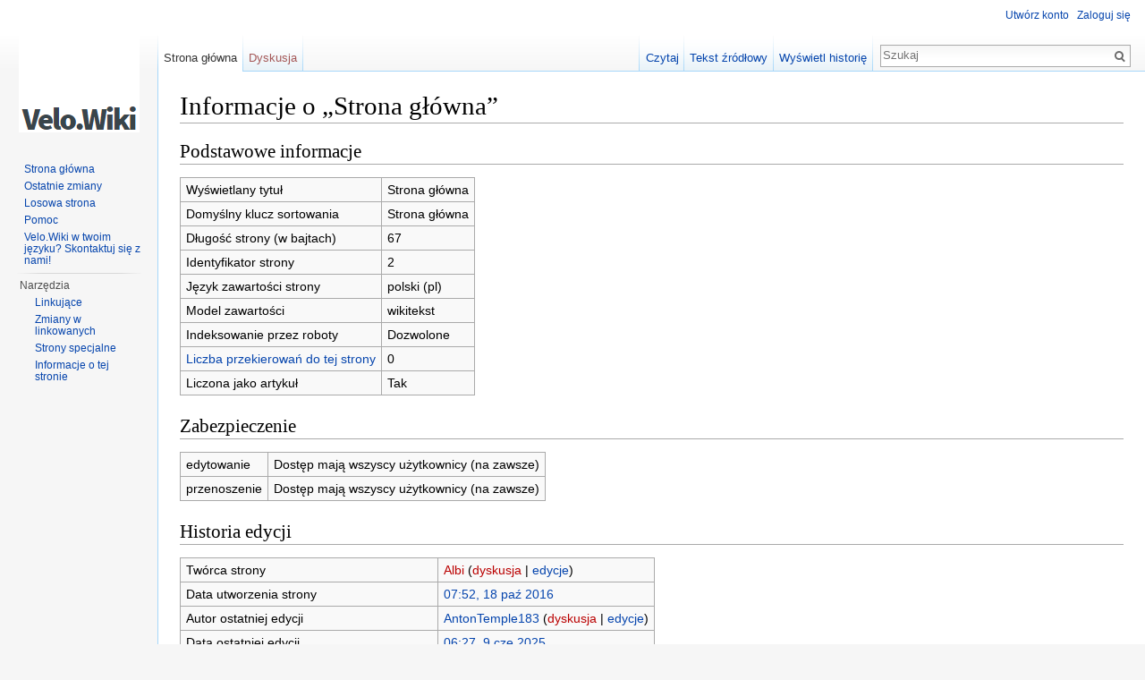

--- FILE ---
content_type: text/html; charset=UTF-8
request_url: https://pl.velo.wiki/index.php?title=Strona_g%C5%82%C3%B3wna&action=info
body_size: 4576
content:
<!DOCTYPE html>
<html lang="pl" dir="ltr" class="client-nojs">
<head>
<meta charset="UTF-8"/>
<title>Informacje o „Strona główna” – pl.Velo.Wiki</title>
<script>document.documentElement.className = document.documentElement.className.replace( /(^|\s)client-nojs(\s|$)/, "$1client-js$2" );</script>
<script>(window.RLQ=window.RLQ||[]).push(function(){mw.config.set({"wgCanonicalNamespace":"","wgCanonicalSpecialPageName":false,"wgNamespaceNumber":0,"wgPageName":"Strona_główna","wgTitle":"Strona główna","wgCurRevisionId":146155,"wgRevisionId":0,"wgArticleId":2,"wgIsArticle":false,"wgIsRedirect":false,"wgAction":"info","wgUserName":null,"wgUserGroups":["*"],"wgCategories":[],"wgBreakFrames":true,"wgPageContentLanguage":"pl","wgPageContentModel":"wikitext","wgSeparatorTransformTable":[",\t."," \t,"],"wgDigitTransformTable":["",""],"wgDefaultDateFormat":"dmy","wgMonthNames":["","styczeń","luty","marzec","kwiecień","maj","czerwiec","lipiec","sierpień","wrzesień","październik","listopad","grudzień"],"wgMonthNamesShort":["","sty","lut","mar","kwi","maj","cze","lip","sie","wrz","paź","lis","gru"],"wgRelevantPageName":"Strona_główna","wgRelevantArticleId":2,"wgRequestId":"aXiAjxoLgretUHLGxAPZYAAAAGs","wgIsProbablyEditable":false,"wgRestrictionEdit":[],"wgRestrictionMove":[],"wgIsMainPage":true,"wgWikiEditorEnabledModules":{"toolbar":false,"dialogs":false,"preview":false,"publish":false}});mw.loader.implement("user.options",function($,jQuery,require,module){mw.user.options.set({"variant":"pl"});});mw.loader.implement("user.tokens",function ( $, jQuery, require, module ) {
mw.user.tokens.set({"editToken":"+\\","patrolToken":"+\\","watchToken":"+\\","csrfToken":"+\\"});/*@nomin*/;

});mw.loader.load(["mediawiki.page.startup","skins.vector.js"]);});</script>
<link rel="stylesheet" href="/load.php?debug=false&amp;lang=pl&amp;modules=mediawiki.legacy.commonPrint%2Cshared%7Cmediawiki.sectionAnchor%7Cmediawiki.skinning.interface%7Cskins.vector.styles&amp;only=styles&amp;skin=vector"/>
<meta name="ResourceLoaderDynamicStyles" content=""/>
<script async="" src="/load.php?debug=false&amp;lang=pl&amp;modules=startup&amp;only=scripts&amp;skin=vector"></script>
<meta name="generator" content="MediaWiki 1.27.1"/>
<meta name="robots" content="noindex,nofollow"/>
<link rel="shortcut icon" href="/images/favicon.ico"/>
<link rel="search" type="application/opensearchdescription+xml" href="/opensearch_desc.php" title="pl.Velo.Wiki (pl)"/>
<link rel="EditURI" type="application/rsd+xml" href="http://pl.velo.wiki/api.php?action=rsd"/>
<link rel="copyright" href="https://creativecommons.org/licenses/by-sa/4.0/"/>
<link rel="alternate" type="application/atom+xml" title="Kanał Atom pl.Velo.Wiki" href="/index.php?title=Specjalna:Ostatnie_zmiany&amp;feed=atom"/>
</head>
<body class="mediawiki ltr sitedir-ltr ns-0 ns-subject page-Strona_główna rootpage-Strona_główna skin-vector action-info">
		<div id="mw-page-base" class="noprint"></div>
		<div id="mw-head-base" class="noprint"></div>
		<div id="content" class="mw-body" role="main">
			<a id="top"></a>

						<div class="mw-indicators">
</div>
			<h1 id="firstHeading" class="firstHeading" lang="pl">Informacje o „Strona główna”</h1>
									<div id="bodyContent" class="mw-body-content">
								<div id="contentSub"></div>
												<div id="jump-to-nav" class="mw-jump">
					Skocz do:					<a href="#mw-head">nawigacja</a>, 					<a href="#p-search">szukaj</a>
				</div>
				<div id="mw-content-text"><style>.mw-hiddenCategoriesExplanation { display: none; }</style>
<style>.mw-templatesUsedExplanation { display: none; }</style>
<h2><span class="mw-headline" id="Podstawowe_informacje">Podstawowe informacje</span></h2>
<table class="wikitable mw-page-info">
<tr id="mw-pageinfo-display-title"><td style="vertical-align: top;">Wyświetlany tytuł</td><td>Strona główna</td></tr>
<tr id="mw-pageinfo-default-sort"><td style="vertical-align: top;">Domyślny klucz sortowania</td><td>Strona główna</td></tr>
<tr id="mw-pageinfo-length"><td style="vertical-align: top;">Długość strony (w bajtach)</td><td>67</td></tr>
<tr id="mw-pageinfo-article-id"><td style="vertical-align: top;">Identyfikator strony</td><td>2</td></tr>
<tr><td style="vertical-align: top;">Język zawartości strony</td><td>polski (pl)</td></tr>
<tr id="mw-pageinfo-content-model"><td style="vertical-align: top;">Model zawartości</td><td>wikitekst</td></tr>
<tr id="mw-pageinfo-robot-policy"><td style="vertical-align: top;">Indeksowanie przez roboty</td><td>Dozwolone</td></tr>
<tr><td style="vertical-align: top;"><a href="/index.php?title=Specjalna:Linkuj%C4%85ce/Strona_g%C5%82%C3%B3wna&amp;hidelinks=1&amp;hidetrans=1" title="Specjalna:Linkujące/Strona główna">Liczba przekierowań do tej strony</a></td><td>0</td></tr>
<tr id="mw-pageinfo-contentpage"><td style="vertical-align: top;">Liczona jako artykuł</td><td>Tak</td></tr>
</table>
<h2><span class="mw-headline" id="Zabezpieczenie">Zabezpieczenie</span></h2>
<table class="wikitable mw-page-info">
<tr id="mw-restriction-edit"><td style="vertical-align: top;">edytowanie</td><td>Dostęp mają wszyscy użytkownicy (na zawsze)</td></tr>
<tr id="mw-restriction-move"><td style="vertical-align: top;">przenoszenie</td><td>Dostęp mają wszyscy użytkownicy (na zawsze)</td></tr>
</table>
<h2><span class="mw-headline" id="Historia_edycji">Historia edycji</span></h2>
<table class="wikitable mw-page-info">
<tr id="mw-pageinfo-firstuser"><td style="vertical-align: top;">Twórca strony</td><td><a href="/index.php?title=U%C5%BCytkownik:Albi&amp;action=edit&amp;redlink=1" class="new mw-userlink" title="Użytkownik:Albi (strona nie istnieje)">Albi</a> <span class="mw-usertoollinks">(<a href="/index.php?title=Dyskusja_u%C5%BCytkownika:Albi&amp;action=edit&amp;redlink=1" class="new" title="Dyskusja użytkownika:Albi (strona nie istnieje)">dyskusja</a> | <a href="/index.php?title=Specjalna:Wk%C5%82ad/Albi" title="Specjalna:Wkład/Albi">edycje</a>)</span></td></tr>
<tr id="mw-pageinfo-firsttime"><td style="vertical-align: top;">Data utworzenia strony</td><td><a href="/index.php?title=Strona_g%C5%82%C3%B3wna&amp;oldid=3" title="Strona główna">07:52, 18 paź 2016</a></td></tr>
<tr id="mw-pageinfo-lastuser"><td style="vertical-align: top;">Autor ostatniej edycji</td><td><a href="/index.php?title=U%C5%BCytkownik:AntonTemple183" title="Użytkownik:AntonTemple183" class="mw-userlink">AntonTemple183</a> <span class="mw-usertoollinks">(<a href="/index.php?title=Dyskusja_u%C5%BCytkownika:AntonTemple183&amp;action=edit&amp;redlink=1" class="new" title="Dyskusja użytkownika:AntonTemple183 (strona nie istnieje)">dyskusja</a> | <a href="/index.php?title=Specjalna:Wk%C5%82ad/AntonTemple183" title="Specjalna:Wkład/AntonTemple183">edycje</a>)</span></td></tr>
<tr id="mw-pageinfo-lasttime"><td style="vertical-align: top;">Data ostatniej edycji</td><td><a href="/index.php?title=Strona_g%C5%82%C3%B3wna&amp;oldid=146155" title="Strona główna">06:27, 9 cze 2025</a></td></tr>
<tr id="mw-pageinfo-edits"><td style="vertical-align: top;">Całkowita liczba edycji</td><td>12</td></tr>
<tr id="mw-pageinfo-authors"><td style="vertical-align: top;">Całkowita liczba autorów</td><td>12</td></tr>
<tr id="mw-pageinfo-recent-edits"><td style="vertical-align: top;">Liczba ostatnich edycji (w przeciągu 90 dni)</td><td>0</td></tr>
<tr id="mw-pageinfo-recent-authors"><td style="vertical-align: top;">Liczba ostatnich autorów</td><td>0</td></tr>
</table>
</div>					<div class="printfooter">
						Źródło: „<a dir="ltr" href="http://pl.velo.wiki/index.php?title=Strona_główna">http://pl.velo.wiki/index.php?title=Strona_główna</a>”					</div>
				<div id="catlinks" class="catlinks catlinks-allhidden" data-mw="interface"></div>				<div class="visualClear"></div>
							</div>
		</div>
		<div id="mw-navigation">
			<h2>Menu nawigacyjne</h2>

			<div id="mw-head">
									<div id="p-personal" role="navigation" class="" aria-labelledby="p-personal-label">
						<h3 id="p-personal-label">Narzędzia osobiste</h3>
						<ul>
							<li id="pt-createaccount"><a href="/index.php?title=Specjalna:Utw%C3%B3rz_konto&amp;returnto=Strona+g%C5%82%C3%B3wna&amp;returntoquery=action%3Dinfo" title="Zachęcamy do stworzenia konta i zalogowania, ale nie jest to obowiązkowe.">Utwórz konto</a></li><li id="pt-login"><a href="/index.php?title=Specjalna:Zaloguj&amp;returnto=Strona+g%C5%82%C3%B3wna&amp;returntoquery=action%3Dinfo" title="Zachęcamy do zalogowania się, choć nie jest to obowiązkowe. [o]" accesskey="o">Zaloguj się</a></li>						</ul>
					</div>
									<div id="left-navigation">
										<div id="p-namespaces" role="navigation" class="vectorTabs" aria-labelledby="p-namespaces-label">
						<h3 id="p-namespaces-label">Przestrzenie nazw</h3>
						<ul>
															<li  id="ca-nstab-main" class="selected"><span><a href="/index.php?title=Strona_g%C5%82%C3%B3wna"  title="Zobacz stronę treści [c]" accesskey="c">Strona główna</a></span></li>
															<li  id="ca-talk" class="new"><span><a href="/index.php?title=Dyskusja:Strona_g%C5%82%C3%B3wna&amp;action=edit&amp;redlink=1"  title="Dyskusja o zawartości tej strony [t]" accesskey="t" rel="discussion">Dyskusja</a></span></li>
													</ul>
					</div>
										<div id="p-variants" role="navigation" class="vectorMenu emptyPortlet" aria-labelledby="p-variants-label">
												<h3 id="p-variants-label">
							<span>Warianty</span><a href="#"></a>
						</h3>

						<div class="menu">
							<ul>
															</ul>
						</div>
					</div>
									</div>
				<div id="right-navigation">
										<div id="p-views" role="navigation" class="vectorTabs" aria-labelledby="p-views-label">
						<h3 id="p-views-label">Widok</h3>
						<ul>
															<li id="ca-view"><span><a href="/index.php?title=Strona_g%C5%82%C3%B3wna" >Czytaj</a></span></li>
															<li id="ca-viewsource"><span><a href="/index.php?title=Strona_g%C5%82%C3%B3wna&amp;action=edit"  title="Ta strona jest zabezpieczona. Możesz zobaczyć tekst źródłowy. [e]" accesskey="e">Tekst źródłowy</a></span></li>
															<li id="ca-history" class="collapsible"><span><a href="/index.php?title=Strona_g%C5%82%C3%B3wna&amp;action=history"  title="Starsze wersje tej strony. [h]" accesskey="h">Wyświetl historię</a></span></li>
													</ul>
					</div>
										<div id="p-cactions" role="navigation" class="vectorMenu emptyPortlet" aria-labelledby="p-cactions-label">
						<h3 id="p-cactions-label"><span>Więcej</span><a href="#"></a></h3>

						<div class="menu">
							<ul>
															</ul>
						</div>
					</div>
										<div id="p-search" role="search">
						<h3>
							<label for="searchInput">Szukaj</label>
						</h3>

						<form action="/index.php" id="searchform">
							<div id="simpleSearch">
							<input type="search" name="search" placeholder="Szukaj" title="Przeszukaj pl.Velo.Wiki [f]" accesskey="f" id="searchInput"/><input type="hidden" value="Specjalna:Szukaj" name="title"/><input type="submit" name="fulltext" value="Szukaj" title="Szukaj wprowadzonego tekstu w treści stron" id="mw-searchButton" class="searchButton mw-fallbackSearchButton"/><input type="submit" name="go" value="Przejdź" title="Przejdź do strony o dokładnie takim tytule, o ile istnieje" id="searchButton" class="searchButton"/>							</div>
						</form>
					</div>
									</div>
			</div>
			<div id="mw-panel">
				<div id="p-logo" role="banner"><a class="mw-wiki-logo" href="/index.php?title=Strona_g%C5%82%C3%B3wna"  title="Strona główna"></a></div>
						<div class="portal" role="navigation" id='p-navigation' aria-labelledby='p-navigation-label'>
			<h3 id='p-navigation-label'>Nawigacja</h3>

			<div class="body">
									<ul>
						<li id="n-mainpage-description"><a href="/index.php?title=Strona_g%C5%82%C3%B3wna" title="Przejdź na stronę główną [z]" accesskey="z">Strona główna</a></li><li id="n-recentchanges"><a href="/index.php?title=Specjalna:Ostatnie_zmiany" title="Lista ostatnich zmian na pl.Velo.Wiki. [r]" accesskey="r">Ostatnie zmiany</a></li><li id="n-randompage"><a href="/index.php?title=Specjalna:Losowa_strona" title="Załaduj losową stronę [x]" accesskey="x">Losowa strona</a></li><li id="n-help"><a href="https://www.mediawiki.org/wiki/Special:MyLanguage/Help:Contents" title="Tutaj możesz się dowiedzieć wielu rzeczy.">Pomoc</a></li><li id="n-Velo.Wiki-w-twoim-j.C4.99zyku.3F-Skontaktuj-si.C4.99-z-nami.21"><a href="http://velo.wiki/#contact" rel="nofollow">Velo.Wiki w twoim języku? Skontaktuj się z nami!</a></li>					</ul>
							</div>
		</div>
			<div class="portal" role="navigation" id='p-tb' aria-labelledby='p-tb-label'>
			<h3 id='p-tb-label'>Narzędzia</h3>

			<div class="body">
									<ul>
						<li id="t-whatlinkshere"><a href="/index.php?title=Specjalna:Linkuj%C4%85ce/Strona_g%C5%82%C3%B3wna" title="Pokaż listę wszystkich stron linkujących do tej strony [j]" accesskey="j">Linkujące</a></li><li id="t-recentchangeslinked"><a href="/index.php?title=Specjalna:Zmiany_w_linkowanych/Strona_g%C5%82%C3%B3wna" title="Ostatnie zmiany w stronach, do których ta strona linkuje [k]" accesskey="k">Zmiany w linkowanych</a></li><li id="t-specialpages"><a href="/index.php?title=Specjalna:Strony_specjalne" title="Lista wszystkich specjalnych stron [q]" accesskey="q">Strony specjalne</a></li><li id="t-info"><a href="/index.php?title=Strona_g%C5%82%C3%B3wna&amp;action=info" title="Więcej informacji na temat tej strony">Informacje o tej stronie</a></li>					</ul>
							</div>
		</div>
				</div>
		</div>
		<div id="footer" role="contentinfo">
							<ul id="footer-places">
											<li id="footer-places-privacy"><a href="/index.php?title=Velo.Wiki:Zasady_zachowania_poufno%C5%9Bci" title="Velo.Wiki:Zasady zachowania poufności">Zasady zachowania poufności</a></li>
											<li id="footer-places-about"><a href="/index.php?title=Velo.Wiki:O_pl.Velo.Wiki" title="Velo.Wiki:O pl.Velo.Wiki">O pl.Velo.Wiki</a></li>
											<li id="footer-places-disclaimer"><a href="/index.php?title=Velo.Wiki:Informacje_prawne" title="Velo.Wiki:Informacje prawne">Informacje prawne</a></li>
									</ul>
										<ul id="footer-icons" class="noprint">
											<li id="footer-copyrightico">
							<a href="https://creativecommons.org/licenses/by-sa/4.0/"><img src="/resources/assets/licenses/cc-by-sa.png" alt="''Creative Commons'' „Namensnennung – Weitergabe unter gleichen Bedingungen“" width="88" height="31"/></a>						</li>
											<li id="footer-poweredbyico">
							<a href="//www.mediawiki.org/"><img src="/resources/assets/poweredby_mediawiki_88x31.png" alt="Powered by MediaWiki" srcset="/resources/assets/poweredby_mediawiki_132x47.png 1.5x, /resources/assets/poweredby_mediawiki_176x62.png 2x" width="88" height="31"/></a>						</li>
									</ul>
						<div style="clear:both"></div>
		</div>
		<script>(window.RLQ=window.RLQ||[]).push(function(){mw.loader.state({"user":"ready","user.groups":"ready"});mw.loader.load(["site","mediawiki.user","mediawiki.hidpi","mediawiki.page.ready","mediawiki.searchSuggest"]);});</script><script>(window.RLQ=window.RLQ||[]).push(function(){mw.config.set({"wgBackendResponseTime":327});});</script>
	</body>
</html>


--- FILE ---
content_type: text/javascript; charset=utf-8
request_url: https://pl.velo.wiki/load.php?debug=false&lang=pl&modules=startup&only=scripts&skin=vector
body_size: 6849
content:
var mediaWikiLoadStart=(new Date()).getTime(),mwPerformance=(window.performance&&performance.mark)?performance:{mark:function(){}};mwPerformance.mark('mwLoadStart');function isCompatible(str){var ua=str||navigator.userAgent;return!!('querySelector'in document&&'localStorage'in window&&'addEventListener'in window&&!(ua.match(/webOS\/1\.[0-4]/)||ua.match(/PlayStation/i)||ua.match(/SymbianOS|Series60|NetFront|Opera Mini|S40OviBrowser|MeeGo/)||(ua.match(/Glass/)&&ua.match(/Android/))));}(function(){var NORLQ,script;if(!isCompatible()){document.documentElement.className=document.documentElement.className.replace(/(^|\s)client-js(\s|$)/,'$1client-nojs$2');NORLQ=window.NORLQ||[];while(NORLQ.length){NORLQ.shift()();}window.NORLQ={push:function(fn){fn();}};window.RLQ={push:function(){}};return;}function startUp(){mw.config=new mw.Map(true);mw.loader.addSource({"local":"/load.php"});mw.loader.register([["site","yRMZwiG1"],["noscript","E55f3KKD",[],"noscript"],["filepage","rlo5DRmf"],[
"user.groups","zhlDtphB",[],"user"],["user","4nUiZ4/B",[],"user"],["user.cssprefs","GqV9IPpY",[],"private"],["user.defaults","+J0RY0uv"],["user.options","oD5twxwG",[6],"private"],["user.tokens","NgNAt8JQ",[],"private"],["mediawiki.language.data","j9urmFgL",[174]],["mediawiki.skinning.elements","n8zkmtfE"],["mediawiki.skinning.content","3xKdYJhC"],["mediawiki.skinning.interface","vZvoWhov"],["mediawiki.skinning.content.parsoid","iDTiDAWG"],["mediawiki.skinning.content.externallinks","iBegvoBW"],["jquery.accessKeyLabel","mxxpREKu",[25,130]],["jquery.appear","BASeudQV"],["jquery.arrowSteps","H4Vk1Rbz"],["jquery.async","sHKFuYlP"],["jquery.autoEllipsis","do8zDEQv",[37]],["jquery.badge","4RCqB00x",[171]],["jquery.byteLength","lSGW8uyV"],["jquery.byteLimit","77yJ1vjp",[21]],["jquery.checkboxShiftClick","N238HLHG"],["jquery.chosen","4hIjtnZp"],["jquery.client","/SUuOhnp"],["jquery.color","GeVKoAxz",[27]],["jquery.colorUtil","LqEjAS0g"],["jquery.confirmable","PvFOG1vJ",[175]],["jquery.cookie",
"TEj80q6d"],["jquery.expandableField","EVvnF77D"],["jquery.farbtastic","7KmbtBiu",[27]],["jquery.footHovzer","K3h8if5t"],["jquery.form","lFnLy+lR"],["jquery.fullscreen","oNwPfIll"],["jquery.getAttrs","r+MxJWXg"],["jquery.hidpi","+ga/Ana6"],["jquery.highlightText","obpWDXXC",[242,130]],["jquery.hoverIntent","oX+TEru2"],["jquery.i18n","Cvfc5XeR",[173]],["jquery.localize","VYl822+7"],["jquery.makeCollapsible","orwVnVlD"],["jquery.mockjax","V3pLQEah"],["jquery.mw-jump","46uKghAQ"],["jquery.mwExtension","Y0MjeZCt"],["jquery.placeholder","j2zQdOz1"],["jquery.qunit","6qq1n5ot"],["jquery.qunit.completenessTest","3h+6C0t1",[46]],["jquery.spinner","WUpKKico"],["jquery.jStorage","oDrbPzbx",[92]],["jquery.suggestions","l9/Ycntt",[37]],["jquery.tabIndex","7rudks6H"],["jquery.tablesorter","Y9gEcY9u",[242,130,176]],["jquery.textSelection","OyMWkDQO",[25]],["jquery.throttle-debounce","DEV0RIN3"],["jquery.xmldom","dhmEJk/A"],["jquery.tipsy","VF1PgkGg"],["jquery.ui.core","OMLCqt/B",[58],"jquery.ui"],[
"jquery.ui.core.styles","4c/nh7mk",[],"jquery.ui"],["jquery.ui.accordion","NNTNVIRx",[57,77],"jquery.ui"],["jquery.ui.autocomplete","AhjATvID",[66],"jquery.ui"],["jquery.ui.button","Fbg+Prqz",[57,77],"jquery.ui"],["jquery.ui.datepicker","p4N50tsq",[57],"jquery.ui"],["jquery.ui.dialog","YWk9rDCw",[61,64,68,70],"jquery.ui"],["jquery.ui.draggable","N1bpC7NV",[57,67],"jquery.ui"],["jquery.ui.droppable","vV2i492S",[64],"jquery.ui"],["jquery.ui.menu","mEOfVZfP",[57,68,77],"jquery.ui"],["jquery.ui.mouse","KcbEgAnO",[77],"jquery.ui"],["jquery.ui.position","RgzLOYfF",[],"jquery.ui"],["jquery.ui.progressbar","j2hAS8tg",[57,77],"jquery.ui"],["jquery.ui.resizable","Ck8TSacb",[57,67],"jquery.ui"],["jquery.ui.selectable","R5i5c96j",[57,67],"jquery.ui"],["jquery.ui.slider","icHcddc3",[57,67],"jquery.ui"],["jquery.ui.sortable","YGa3Ytio",[57,67],"jquery.ui"],["jquery.ui.spinner","oDtuO/Cx",[61],"jquery.ui"],["jquery.ui.tabs","F4f7RL2s",[57,77],"jquery.ui"],["jquery.ui.tooltip","iaMUBJIY",[57,68,77],
"jquery.ui"],["jquery.ui.widget","26m/MYp7",[],"jquery.ui"],["jquery.effects.core","NDx65YQy",[],"jquery.ui"],["jquery.effects.blind","dtBtP7lz",[78],"jquery.ui"],["jquery.effects.bounce","7jeVcvu6",[78],"jquery.ui"],["jquery.effects.clip","vpBvU/SX",[78],"jquery.ui"],["jquery.effects.drop","D3cyI90l",[78],"jquery.ui"],["jquery.effects.explode","N+1llHZS",[78],"jquery.ui"],["jquery.effects.fade","uNiCB7K/",[78],"jquery.ui"],["jquery.effects.fold","jZzmxFZk",[78],"jquery.ui"],["jquery.effects.highlight","hHhBEZA/",[78],"jquery.ui"],["jquery.effects.pulsate","Mb1z84yK",[78],"jquery.ui"],["jquery.effects.scale","iuQ9leYk",[78],"jquery.ui"],["jquery.effects.shake","FtH7TELS",[78],"jquery.ui"],["jquery.effects.slide","3GK+aA5Y",[78],"jquery.ui"],["jquery.effects.transfer","ojn3GmpS",[78],"jquery.ui"],["json","cnqjXSDU",[],null,null,"return!!(window.JSON\u0026\u0026JSON.stringify\u0026\u0026JSON.parse);"],["moment","ayZgiPYI"],["mediawiki.apihelp","ZmKqaEy2"],["mediawiki.template","NsBeEcER"
],["mediawiki.template.mustache","FrHxoqw1",[95]],["mediawiki.template.regexp","WlPy+nIM",[95]],["mediawiki.apipretty","x4M1AAaz"],["mediawiki.api","QShtmpIk",[147,8]],["mediawiki.api.category","xyN3IG21",[135,99]],["mediawiki.api.edit","cilqUuWp",[135,99]],["mediawiki.api.login","KmgFlAvI",[99]],["mediawiki.api.options","PgCR9Jxc",[99]],["mediawiki.api.parse","IlthkTuU",[99]],["mediawiki.api.upload","9gEdrwHt",[242,92,101]],["mediawiki.api.user","mHMpu4VI",[99]],["mediawiki.api.watch","EImQDpKs",[99]],["mediawiki.api.messages","iLCQVbGj",[99]],["mediawiki.content.json","7DPtfZpC"],["mediawiki.confirmCloseWindow","rNYJDgpS"],["mediawiki.debug","WL0uYE8y",[32,56]],["mediawiki.debug.init","ViHhQ575",[111]],["mediawiki.feedback","qne2n47L",[135,126,250]],["mediawiki.feedlink","lKDOih6Z"],["mediawiki.filewarning","M/1lV+4L",[245]],["mediawiki.ForeignApi","Lgub++Dc",[117]],["mediawiki.ForeignApi.core","5kq2PBYu",[99,243]],["mediawiki.helplink","203xYy+0"],["mediawiki.hidpi","uGoh0ZxA",[36],
null,null,"return'srcset'in new Image();"],["mediawiki.hlist","BgzFnPWj"],["mediawiki.htmlform","sbqJ+d1A",[22,130]],["mediawiki.htmlform.styles","dPm7cXwG"],["mediawiki.htmlform.ooui.styles","n4NdBr39"],["mediawiki.icon","/cHLosBV"],["mediawiki.inspect","JKeqdkEx",[21,92,130]],["mediawiki.messagePoster","FEi2/Z8R",[116]],["mediawiki.messagePoster.wikitext","FGNQetQs",[101,126]],["mediawiki.notification","y/0IaTjg",[183]],["mediawiki.notify","6BZMx0zb"],["mediawiki.RegExp","Y2uN5zUq"],["mediawiki.pager.tablePager","3DN2RAld"],["mediawiki.searchSuggest","vyjsQCJK",[35,45,50,99]],["mediawiki.sectionAnchor","aEWr8Fdv"],["mediawiki.storage","/EU4UE+r"],["mediawiki.Title","sTfqgLLw",[21,147]],["mediawiki.Upload","Ab02jKJa",[105]],["mediawiki.ForeignUpload","NNhAnmrc",[116,136]],["mediawiki.ForeignStructuredUpload.config","JtmRymYi"],["mediawiki.ForeignStructuredUpload","DSkI/v2d",[138,137]],["mediawiki.Upload.Dialog","7iNBFfpR",[141]],["mediawiki.Upload.BookletLayout","sv6+qpyD",[136,175,
145,240,93,250,256,257]],["mediawiki.ForeignStructuredUpload.BookletLayout","PYjC+7VO",[139,141,108,179,236,234]],["mediawiki.toc","rP3jJz8L",[151]],["mediawiki.Uri","7ZnVgOWF",[147,97]],["mediawiki.user","b+/023mM",[106,151,7]],["mediawiki.userSuggest","+W5xjGWz",[50,99]],["mediawiki.util","qcnlQbMG",[15,129]],["mediawiki.viewport","Vl1VXKUm"],["mediawiki.checkboxtoggle","Kw44cdoO"],["mediawiki.checkboxtoggle.styles","PrJi1dTR"],["mediawiki.cookie","JAWHhcMU",[29]],["mediawiki.toolbar","nGrkP18p"],["mediawiki.experiments","ufClq1wn"],["mediawiki.raggett","sCKP4d6H"],["mediawiki.action.edit","cZyxUkN/",[22,53,156]],["mediawiki.action.edit.styles","gcstuWp7"],["mediawiki.action.edit.collapsibleFooter","ewfXzaxO",[41,151,124]],["mediawiki.action.edit.preview","b78pd2qU",[33,48,53,161,99,175]],["mediawiki.action.edit.stash","HmiahI34",[35,99]],["mediawiki.action.history","/IpYweRd"],["mediawiki.action.history.diff","5MeiRCg6"],["mediawiki.action.view.dblClickEdit","rNZGK7il",[183,7]],[
"mediawiki.action.view.metadata","r8UO3wYP"],["mediawiki.action.view.categoryPage.styles","WaBajpJ6"],["mediawiki.action.view.postEdit","H6VNgVAY",[151,175,95]],["mediawiki.action.view.redirect","WXVJ07eD",[25]],["mediawiki.action.view.redirectPage","M2/cQNgl"],["mediawiki.action.view.rightClickEdit","TwpjEn8Z"],["mediawiki.action.edit.editWarning","Iz+fsnHS",[53,110,175]],["mediawiki.action.view.filepage","9mRtci7g"],["mediawiki.language","tJmjE2YS",[172,9]],["mediawiki.cldr","tw2PpWX2",[173]],["mediawiki.libs.pluralruleparser","Y1uE8IgN"],["mediawiki.language.init","g+B2WyHN"],["mediawiki.jqueryMsg","3BFJOerX",[242,171,147,7]],["mediawiki.language.months","KtKBQrV6",[171]],["mediawiki.language.names","bUW93ZUH",[174]],["mediawiki.language.specialCharacters","C5wICuGf",[171]],["mediawiki.libs.jpegmeta","YcfwCXsL"],["mediawiki.page.gallery","Bp9NTJgW",[54,181]],["mediawiki.page.gallery.styles","MaGRfiRm"],["mediawiki.page.ready","ZAhw5tsN",[15,23,41,43,45]],["mediawiki.page.startup",
"94iPYFQa",[147]],["mediawiki.page.patrol.ajax","Quk9225T",[48,135,99,183]],["mediawiki.page.watch.ajax","ZM3xS/kU",[107,183]],["mediawiki.page.image.pagination","J0QxV1U/",[48,147]],["mediawiki.special","S+3kpck7"],["mediawiki.special.apisandbox.styles","F0TnM/+M"],["mediawiki.special.apisandbox","lud8lBn0",[99,175,187,235,244]],["mediawiki.special.block","fBNaoIo7",[147]],["mediawiki.special.blocklist","OOoAlzTr"],["mediawiki.special.changeslist","bNofqGWW"],["mediawiki.special.changeslist.legend","51rjzbx3"],["mediawiki.special.changeslist.legend.js","446j+Asx",[41,151]],["mediawiki.special.changeslist.enhanced","qCEHjFKs"],["mediawiki.special.changeslist.visitedstatus","+JGtJOKS"],["mediawiki.special.comparepages.styles","z1k7wYED"],["mediawiki.special.edittags","lM45lBUw",[24]],["mediawiki.special.edittags.styles","KJnsBk94"],["mediawiki.special.import","Uary0RJg"],["mediawiki.special.movePage","UAhnG1O7",[232]],["mediawiki.special.movePage.styles","QzVJxo+3"],[
"mediawiki.special.pageLanguage","+tKwglJK",[245]],["mediawiki.special.pagesWithProp","r81uDQYT"],["mediawiki.special.preferences","iLeOhmy7",[110,171,128]],["mediawiki.special.preferences.styles","0Ptut0Q6"],["mediawiki.special.recentchanges","Nij9Nukf",[187]],["mediawiki.special.search","SZ7p86AC",[238]],["mediawiki.special.undelete","kkHUlPIl"],["mediawiki.special.upload","PK6PNeTw",[48,135,99,110,175,179,95]],["mediawiki.special.userlogin.common.styles","apnJ+MsG"],["mediawiki.special.userlogin.signup.styles","1ds5IK08"],["mediawiki.special.userlogin.login.styles","G1hCpUEw"],["mediawiki.special.userlogin.signup.js","eue8b6Nb",[54,99,175]],["mediawiki.special.unwatchedPages","9Se6oNyA",[135,107]],["mediawiki.special.watchlist","cJxM4Byk"],["mediawiki.special.version","hALpb8up"],["mediawiki.legacy.config","G+hhQhxi"],["mediawiki.legacy.commonPrint","2jhHTCrK"],["mediawiki.legacy.protect","tPBVvcCJ",[22]],["mediawiki.legacy.shared","oGvLe9IE"],["mediawiki.legacy.oldshared",
"B8vsLnu6"],["mediawiki.legacy.wikibits","5o1Sxce4",[147]],["mediawiki.ui","rDFrBN9R"],["mediawiki.ui.checkbox","N5i/tGnj"],["mediawiki.ui.radio","zIUwMXYp"],["mediawiki.ui.anchor","2xca1WxE"],["mediawiki.ui.button","KMmM5kAv"],["mediawiki.ui.input","ROCuWA79"],["mediawiki.ui.icon","S4FNjUXd"],["mediawiki.ui.text","g9WrBEme"],["mediawiki.widgets","xG5JkQNK",[19,22,135,99,233,248]],["mediawiki.widgets.styles","wdyur7zQ"],["mediawiki.widgets.DateInputWidget","5lQ3CWPu",[93,248]],["mediawiki.widgets.datetime","uA5a5sYs",[245]],["mediawiki.widgets.CategorySelector","Jmnf7+4h",[116,135,248]],["mediawiki.widgets.UserInputWidget","AsG0cRRb",[248]],["mediawiki.widgets.SearchInputWidget","iNzQJW7n",[132,232]],["mediawiki.widgets.SearchInputWidget.styles","EkX1GPks"],["mediawiki.widgets.StashedFileWidget","tkGIkjw7",[245]],["es5-shim","K0+C9VXS",[],null,null,"return(function(){'use strict';return!this\u0026\u0026!!Function.prototype.bind;}());"],["dom-level2-shim","5lCBt23X",[],null,null,
"return!!window.Node;"],["oojs","df830b2o",[241,92]],["oojs-ui","fGfxduv6",[249,248,250]],["oojs-ui-core","IBIIqUVH",[171,243,246]],["oojs-ui-core.styles","59q4Voiy",[251,252,253],null,null,"return!!jQuery('meta[name=\"X-OOUI-PHP\"]').length;"],["oojs-ui.styles","YYx6jTJ2",[251,252,253],null,null,"return!!jQuery('meta[name=\"X-OOUI-PHP\"]').length;"],["oojs-ui-widgets","45oU3EPf",[245]],["oojs-ui-toolbars","/ZCVnby/",[245]],["oojs-ui-windows","rDvqJWNp",[245]],["oojs-ui.styles.icons","9nrRBBvB"],["oojs-ui.styles.indicators","RjLFDo0l"],["oojs-ui.styles.textures","ZVnp7RK6"],["oojs-ui.styles.icons-accessibility","kt/LaL/9"],["oojs-ui.styles.icons-alerts","9nvvVO+u"],["oojs-ui.styles.icons-content","Xqa6S/I7"],["oojs-ui.styles.icons-editing-advanced","N8AFyUuQ"],["oojs-ui.styles.icons-editing-core","O4k/6CJh"],["oojs-ui.styles.icons-editing-list","4PwIMPf2"],["oojs-ui.styles.icons-editing-styling","x6oELOcP"],["oojs-ui.styles.icons-interactions","CA5CF8t4"],["oojs-ui.styles.icons-layout"
,"cSH7On9w"],["oojs-ui.styles.icons-location","4Howfbsh"],["oojs-ui.styles.icons-media","Om+MwktU"],["oojs-ui.styles.icons-moderation","UnSL7+hx"],["oojs-ui.styles.icons-movement","d1D2KIca"],["oojs-ui.styles.icons-user","TcNHKAzE"],["oojs-ui.styles.icons-wikimedia","aTKHS7Z3"],["skins.vector.styles","YiOOK5bI"],["skins.vector.styles.responsive","eI83m9Tg"],["skins.vector.js","hFMvHz+f",[51,54]],["ext.cite.styles","96gxDUTv"],["ext.cite.a11y","VQn4+m6W"],["ext.cite.style","akZQXo69"],["ext.cite.visualEditor.core","n9yS/1mz",["ext.visualEditor.mwcore"]],["ext.cite.visualEditor.data","gFS4Bhoz",["ext.visualEditor.base","ext.visualEditor.mediawiki"]],["ext.cite.visualEditor","I36a2kvV",[274,275,276,"ext.visualEditor.mwtransclusion"]],["ext.citeThisPage","8gpUN2mM"],["ext.inputBox.styles","+0BUHgVR"],["ext.inputBox","2+rkQal2",[54]],["ext.interwiki.specialpage","cc9wMaOz",[41]],["ext.nuke","hh0yHfVa"],["ext.pygments","Ng5LDZln"],["ext.geshi.visualEditor","pu+3UZ4C",[
"ext.visualEditor.mwcore"]],["mediawiki.api.titleblacklist","u/IcEWIU",[99]],["jquery.wikiEditor","33cJcMjZ",[53,171],"ext.wikiEditor"],["jquery.wikiEditor.dialogs","URqY/kg9",[51,63,291],"ext.wikiEditor"],["jquery.wikiEditor.dialogs.config","g9Zw54HK",[50,287,142,140,95],"ext.wikiEditor"],["jquery.wikiEditor.preview","nydlrIIG",[286,99],"ext.wikiEditor"],["jquery.wikiEditor.publish","EnAkY/Z+",[287],"ext.wikiEditor"],["jquery.wikiEditor.toolbar","969QrjiP",[18,29,286,293],"ext.wikiEditor"],["jquery.wikiEditor.toolbar.config","b6ouLif3",[291,178],"ext.wikiEditor"],["jquery.wikiEditor.toolbar.i18n","9PnSA9+C",[],"ext.wikiEditor"],["ext.wikiEditor","N10HntL7",[286,145],"ext.wikiEditor"],["ext.wikiEditor.dialogs","XNB7pzKy",[298,288],"ext.wikiEditor"],["ext.wikiEditor.preview","02iJkjeJ",[294,289],"ext.wikiEditor"],["ext.wikiEditor.publish","3ifUVAkh",[294,290],"ext.wikiEditor"],["ext.wikiEditor.toolbar","RF1PQWmJ",[294,292],"ext.wikiEditor"],["ext.wikiEditor.toolbar.styles","G7Z87qSA",[]
,"ext.wikiEditor"],["pdfhandler.messages","i8oAbAEU"]]);;mw.config.set({"wgLoadScript":"/load.php","debug":!1,"skin":"vector","stylepath":"/skins","wgUrlProtocols":"bitcoin\\:|ftp\\:\\/\\/|ftps\\:\\/\\/|geo\\:|git\\:\\/\\/|gopher\\:\\/\\/|http\\:\\/\\/|https\\:\\/\\/|irc\\:\\/\\/|ircs\\:\\/\\/|magnet\\:|mailto\\:|mms\\:\\/\\/|news\\:|nntp\\:\\/\\/|redis\\:\\/\\/|sftp\\:\\/\\/|sip\\:|sips\\:|sms\\:|ssh\\:\\/\\/|svn\\:\\/\\/|tel\\:|telnet\\:\\/\\/|urn\\:|worldwind\\:\\/\\/|xmpp\\:|\\/\\/","wgArticlePath":"/index.php?title=$1","wgScriptPath":"","wgScriptExtension":".php","wgScript":"/index.php","wgSearchType":null,"wgVariantArticlePath":!1,"wgActionPaths":{},"wgServer":"http://pl.velo.wiki","wgServerName":"pl.velo.wiki","wgUserLanguage":"pl","wgContentLanguage":"pl","wgTranslateNumerals":!0,"wgVersion":"1.27.1","wgEnableAPI":!0,"wgEnableWriteAPI":!0,"wgMainPageTitle":"Strona główna","wgFormattedNamespaces":{"-2":"Media","-1":"Specjalna","0":"","1":"Dyskusja","2":
"Użytkownik","3":"Dyskusja użytkownika","4":"Velo.Wiki","5":"Dyskusja Velo.Wiki","6":"Plik","7":"Dyskusja pliku","8":"MediaWiki","9":"Dyskusja MediaWiki","10":"Szablon","11":"Dyskusja szablonu","12":"Pomoc","13":"Dyskusja pomocy","14":"Kategoria","15":"Dyskusja kategorii","2300":"Gadżet","2301":"Dyskusja gadżetu","2302":"Definicja gadżetu","2303":"Dyskusja definicji gadżetu"},"wgNamespaceIds":{"media":-2,"specjalna":-1,"":0,"dyskusja":1,"użytkownik":2,"dyskusja_użytkownika":3,"velo.wiki":4,"dyskusja_velo.wiki":5,"plik":6,"dyskusja_pliku":7,"mediawiki":8,"dyskusja_mediawiki":9,"szablon":10,"dyskusja_szablonu":11,"pomoc":12,"dyskusja_pomocy":13,"kategoria":14,"dyskusja_kategorii":15,"gadżet":2300,"dyskusja_gadżetu":2301,"definicja_gadżetu":2302,"dyskusja_definicji_gadżetu":2303,"grafika":6,"dyskusja_grafiki":7,"użytkowniczka":2,"dyskusja_użytkowniczki":3,"image":6,"image_talk":7,"special":-1,"talk":1,"user":2,"user_talk":3,"project":4,"project_talk":5,"file":6,"file_talk":7
,"mediawiki_talk":9,"template":10,"template_talk":11,"help":12,"help_talk":13,"category":14,"category_talk":15,"gadget":2300,"gadget_talk":2301,"gadget_definition":2302,"gadget_definition_talk":2303},"wgContentNamespaces":[0],"wgSiteName":"pl.Velo.Wiki","wgDBname":"velo_wiki","wgExtraSignatureNamespaces":[],"wgAvailableSkins":{"vector":"Vector","fallback":"Fallback","apioutput":"ApiOutput"},"wgExtensionAssetsPath":"/extensions","wgCookiePrefix":"velo_wiki_pl","wgCookieDomain":"","wgCookiePath":"/","wgCookieExpiration":15552000,"wgResourceLoaderMaxQueryLength":2000,"wgCaseSensitiveNamespaces":[2302,2303],"wgLegalTitleChars":" %!\"$&'()*,\\-./0-9:;=?@A-Z\\\\\\^_`a-z~+\\u0080-\\uFFFF","wgResourceLoaderStorageVersion":1,"wgResourceLoaderStorageEnabled":!1,"wgResourceLoaderLegacyModules":[],"wgForeignUploadTargets":[],"wgEnableUploads":!0,"wgWikiEditorMagicWords":{"redirect":"#PATRZ","img_right":"prawo","img_left":"lewo","img_none":"brak","img_center":"centruj","img_thumbnail":"mały",
"img_framed":"ramka","img_frameless":"bezramki"}});var RLQ=window.RLQ||[];while(RLQ.length){RLQ.shift()();}window.RLQ={push:function(fn){fn();}};window.NORLQ={push:function(){}};}script=document.createElement('script');script.src="/load.php?debug=false&lang=pl&modules=jquery%2Cmediawiki&only=scripts&skin=vector&version=JgV8jfKH";script.onload=script.onreadystatechange=function(){if(!script.readyState||/loaded|complete/.test(script.readyState)){script.onload=script.onreadystatechange=null;script=null;startUp();}};document.getElementsByTagName('head')[0].appendChild(script);}());